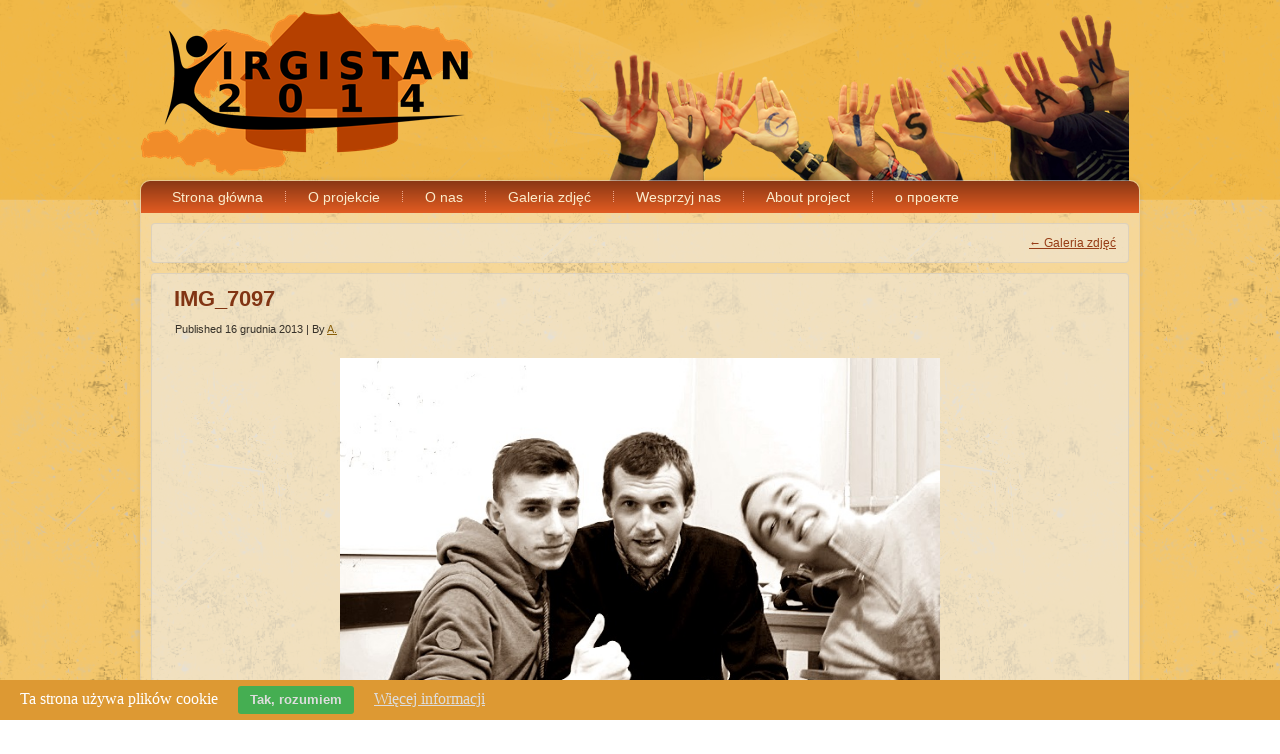

--- FILE ---
content_type: text/html; charset=UTF-8
request_url: http://kirgizja2014.wakcji.org/galeria-zdjec/img_7097/
body_size: 4658
content:
<!DOCTYPE html>
<html lang="pl-PL" prefix="og: http://ogp.me/ns#">
<head>
<meta charset="UTF-8" />

<!-- Created by Artisteer v4.1.0.59861 -->
<meta name="viewport" content="initial-scale = 1.0, maximum-scale = 1.0, user-scalable = no, width = device-width">
<!--[if lt IE 9]><script src="https://html5shiv.googlecode.com/svn/trunk/html5.js"></script><![endif]-->

<link rel="stylesheet" href="http://kirgizja2014.wakcji.org/wp-content/themes/CzasCzynow/style.css" media="screen" />
<link rel="pingback" href="http://kirgizja2014.wakcji.org/xmlrpc.php" />

<!-- This site is optimized with the Yoast WordPress SEO plugin v1.7.4 - https://yoast.com/wordpress/plugins/seo/ -->
<title>IMG_7097 - Kirgistan 2014</title>
<link rel="canonical" href="http://kirgizja2014.wakcji.org/galeria-zdjec/img_7097/" />
<meta property="og:locale" content="pl_PL" />
<meta property="og:type" content="article" />
<meta property="og:title" content="IMG_7097 - Kirgistan 2014" />
<meta property="og:url" content="http://kirgizja2014.wakcji.org/galeria-zdjec/img_7097/" />
<meta property="og:site_name" content="Kirgistan 2014" />
<!-- / Yoast WordPress SEO plugin. -->

<link rel="alternate" type="application/rss+xml" title="Kirgistan 2014 &raquo; Kanał z wpisami" href="http://kirgizja2014.wakcji.org/feed/" />
<link rel="alternate" type="application/rss+xml" title="Kirgistan 2014 &raquo; Kanał z komentarzami" href="http://kirgizja2014.wakcji.org/comments/feed/" />
<link rel="alternate" type="application/rss+xml" title="Kirgistan 2014 &raquo; IMG_7097 Kanał z komentarzami" href="http://kirgizja2014.wakcji.org/galeria-zdjec/img_7097/feed/" />
<!--[if lte IE 7]>
<link rel='stylesheet' id='style.ie7.css-css'  href='http://kirgizja2014.wakcji.org/wp-content/themes/CzasCzynow/style.ie7.css?ver=3.9.40' type='text/css' media='screen' />
<![endif]-->
<link rel='stylesheet' id='style.responsive.css-css'  href='http://kirgizja2014.wakcji.org/wp-content/themes/CzasCzynow/style.responsive.css?ver=3.9.40' type='text/css' media='all' />
<script type='text/javascript' src='http://kirgizja2014.wakcji.org/wp-content/themes/CzasCzynow/jquery.js?ver=3.9.40'></script>
<script type='text/javascript' src='http://kirgizja2014.wakcji.org/wp-content/plugins/uk-cookie-consent/js/uk-cookie-consent-js.js?ver=3.9.40'></script>
<script type='text/javascript' src='http://kirgizja2014.wakcji.org/wp-content/themes/CzasCzynow/script.js?ver=3.9.40'></script>
<script type='text/javascript' src='http://kirgizja2014.wakcji.org/wp-content/themes/CzasCzynow/script.responsive.js?ver=3.9.40'></script>
<link rel="EditURI" type="application/rsd+xml" title="RSD" href="http://kirgizja2014.wakcji.org/xmlrpc.php?rsd" />
<link rel="wlwmanifest" type="application/wlwmanifest+xml" href="http://kirgizja2014.wakcji.org/wp-includes/wlwmanifest.xml" /> 
<link rel='shortlink' href='http://kirgizja2014.wakcji.org/?p=101' />
<script type="text/javascript">
var hoverSound_plugin_URL = 'http://kirgizja2014.wakcji.org/wp-content/plugins/hover-sound';
</script>
<script type="text/javascript" src="http://kirgizja2014.wakcji.org/wp-content/plugins/hover-sound/HoverSound.js"></script>

		<style type="text/css" media="screen">
			#catapult-cookie-bar {
				display: none;
				direction: ltr;
				color: #ffffff;
				min-height: 30px;
				position: fixed;
				left: 0;
				bottom: 0;
				width: 100%;
				z-index: 99999;
				padding:6px 20px 4px;
				background-color: #dd9933;
				text-align:left;
			}
			#catapult-cookie-bar a {
				color: #dddddd;
			}
			button#catapultCookie {
				margin:0 20px;
				line-height:20px;
				background:#45AE52;
				border:none;
				color: #dddddd;
				padding:4px 12px;
				border-radius: 3px;
				cursor: pointer;
				font-size: 13px;
				font-weight: bold;
			}
		</style><link rel="shortcut icon" href="http://kirgizja2014.wakcji.org/wp-content/themes/CzasCzynow/favicon.ico" /><link rel='header_link' href='http://kirgizja2014.wakcji.org/' /></head>
<body class="attachment page page-id-101 page-child parent-pageid-96 page-template-default">

<div id="art-main">

<header class="art-header clickable">


    <div class="art-shapes">
<div class="art-object174284250" data-left="0.03%"></div>
<div class="art-object1390658329" data-left="97.76%"></div>

            </div>




                        
                    
</header>

<div class="art-sheet clearfix">
<nav class="art-nav">
    
<ul class="art-hmenu">
	<li class="menu-item-home"><a href="http://kirgizja2014.wakcji.org" title="Strona główna">Strona główna</a>
	</li>
	<li class="menu-item-254"><a href="http://kirgizja2014.wakcji.org/o-projekcie/" title="O projekcie">O projekcie</a>
	</li>
	<li class="menu-item-30"><a href="http://kirgizja2014.wakcji.org/o-nas/" title="O nas">O nas</a>
	</li>
	<li class="menu-item-96"><a href="http://kirgizja2014.wakcji.org/galeria-zdjec/" title="Galeria zdjęć">Galeria zdjęć</a>
	<ul>
		<li class="menu-item-415"><a href="http://kirgizja2014.wakcji.org/galeria-zdjec/czarny-las/" title="Czarny Las">Czarny Las</a>
		</li>
		<li class="menu-item-335"><a href="http://kirgizja2014.wakcji.org/galeria-zdjec/koledowanie/" title="Kolędowanie">Kolędowanie</a>
		</li>
		<li class="menu-item-191"><a href="http://kirgizja2014.wakcji.org/galeria-zdjec/lekcje-jezyka-rosyjskiego/" title="Lekcje języka rosyjskiego">Lekcje języka rosyjskiego</a>
		</li>
		<li class="menu-item-128"><a href="#" title="Zdjęcia ze spotkań">Zdjęcia ze spotkań</a>
		<ul>
			<li class="menu-item-133"><a href="http://kirgizja2014.wakcji.org/galeria-zdjec/zdjecia-ze-spotkan/spotkanie-15-grudzien-2013r/" title="Spotkanie 15 grudzień 2013r.">Spotkanie 15 grudzień 2013r.</a>
			</li>
			<li class="menu-item-135"><a href="http://kirgizja2014.wakcji.org/galeria-zdjec/zdjecia-ze-spotkan/spotkanie-8-grudzien-2013r/" title="Spotkanie 8 grudzień 2013r.">Spotkanie 8 grudzień 2013r.</a>
			</li>
		</ul>
		</li>
		<li class="menu-item-385"><a href="http://kirgizja2014.wakcji.org/galeria-zdjec/spotkaniem-z-o-remkiem/" title="spotkaniem z o.Remkiem">spotkaniem z o.Remkiem</a>
		</li>
	</ul>
	</li>
	<li class="menu-item-33"><a href="http://kirgizja2014.wakcji.org/wesprzyj-nas/" title="Wesprzyj nas">Wesprzyj nas</a>
	</li>
	<li class="menu-item-442"><a href="http://kirgizja2014.wakcji.org/about-project/" title="About project">About project</a>
	</li>
	<li class="menu-item-449"><a href="http://kirgizja2014.wakcji.org/%d0%be-%d0%bf%d1%80%d0%be%d0%b5%d0%ba%d1%82%d0%b5/" title="o проекте">o проекте</a>
	</li>
</ul>
 
    </nav>
<div class="art-layout-wrapper">
                <div class="art-content-layout">
                    <div class="art-content-layout-row">
                        <div class="art-layout-cell art-content">
							<article class="art-post art-article ">
                                                                                                <div class="art-postcontent clearfix"><div class="navigation">
	<div class="alignleft"></div>
	<div class="alignright"><a href="http://kirgizja2014.wakcji.org/galeria-zdjec/" title="Return to Galeria zdjęć" rel="gallery"><span class="meta-nav">&larr;</span> Galeria zdjęć</a></div>
 </div></div>
                                                

</article>
		<article id="post-101"  class="art-post art-article  post-101 attachment type-attachment status-inherit hentry">
                                <h1 class="art-postheader"><a href="http://kirgizja2014.wakcji.org/galeria-zdjec/img_7097/" rel="bookmark" title="IMG_7097">IMG_7097</a></h1>                                                <div class="art-postheadericons art-metadata-icons"><span class="art-postdateicon"><span class="date">Published</span> <span class="entry-date" title="11:24">16 grudnia 2013</span></span> | <span class="art-postauthoricon"><span class="author">By</span> <span class="author vcard"><a class="url fn n" href="http://kirgizja2014.wakcji.org/author/anna165/" title="View all posts by A.">A.</a></span></span></div>                <div class="art-postcontent clearfix">	<p class="attachment center">
		<a href="http://kirgizja2014.wakcji.org/galeria-zdjec/img_7099/" title="IMG_7097" rel="attachment">
			<img width="600" height="453" src="http://kirgizja2014.wakcji.org/wp-content/uploads/2013/12/IMG_7097.jpg" class="attachment-600x9999" alt="IMG_7097" />		</a>
	</p>
	<p class="center">Full size is <a href="http://kirgizja2014.wakcji.org/wp-content/uploads/2013/12/IMG_7097.jpg" title="Link to full-size image">694 &times; 525</a> pixels</p><div class="navigation">
	<div class="alignleft"><a href='http://kirgizja2014.wakcji.org/galeria-zdjec/img_7099/'>IMG_7099</a> &raquo;</div>
	<div class="alignright">&laquo; <a href='http://kirgizja2014.wakcji.org/galeria-zdjec/img_7095/'>IMG_7095</a></div>
 </div></div>
                                                

</article>
									<div id="respond" class="art-commentsform" class="comment-respond">
				<h2 id="reply-title" class="art-postheader" class="comment-reply-title">Dodaj komentarz <small><a rel="nofollow" id="cancel-comment-reply-link" href="/galeria-zdjec/img_7097/#respond" style="display:none;">Anuluj pisanie odpowiedzi</a></small></h2>
									<form action="http://kirgizja2014.wakcji.org/wp-comments-post.php" method="post" id="commentform" class="comment-form">
																			<p class="comment-notes">Twój adres e-mail nie zostanie opublikowany. Pola, których wypełnienie jest wymagane, są oznaczone symbolem <span class="required">*</span></p>							<p class="comment-form-author"><label for="author">Podpis <span class="required">*</span></label> <input id="author" name="author" type="text" value="" size="30" aria-required='true' /></p>
<p class="comment-form-email"><label for="email">E-mail <span class="required">*</span></label> <input id="email" name="email" type="text" value="" size="30" aria-required='true' /></p>
<p class="comment-form-url"><label for="url">Witryna internetowa</label> <input id="url" name="url" type="text" value="" size="30" /></p>
												<p class="comment-form-comment"><label for="comment">Komentarz</label> <textarea id="comment" name="comment" cols="45" rows="8" aria-required="true"></textarea></p>						<p class="form-allowed-tags">Możesz użyć następujących tagów oraz atrybutów <abbr title="HyperText Markup Language">HTML</abbr>-a:  <code>&lt;a href=&quot;&quot; title=&quot;&quot;&gt; &lt;abbr title=&quot;&quot;&gt; &lt;acronym title=&quot;&quot;&gt; &lt;b&gt; &lt;blockquote cite=&quot;&quot;&gt; &lt;cite&gt; &lt;code&gt; &lt;del datetime=&quot;&quot;&gt; &lt;em&gt; &lt;i&gt; &lt;q cite=&quot;&quot;&gt; &lt;strike&gt; &lt;strong&gt; </code></p>						<p class="form-submit">
							<input name="submit" class="art-button" type="submit" id="submit" value="Opublikuj komentarz" />
							<input type='hidden' name='comment_post_ID' value='101' id='comment_post_ID' />
<input type='hidden' name='comment_parent' id='comment_parent' value='0' />
						</p>
						<p style="display: none;"><input type="hidden" id="akismet_comment_nonce" name="akismet_comment_nonce" value="e570290e31" /></p><script type='text/javascript' src='http://kirgizja2014.wakcji.org/wp-content/plugins/akismet/_inc/form.js?ver=3.0.0'></script>
<p style="display: none;"><input type="hidden" id="ak_js" name="ak_js" value="227"/></p>					</form>
							</div><!-- #respond -->
						

                        </div>
                        
                    </div>
                </div>
            </div>
    </div>
<footer class="art-footer">
  <div class="art-footer-inner"><div class="art-footer-text">

<a title="RSS" class="art-rss-tag-icon" style="position: absolute; bottom: 15px; left: 6px; line-height: 32px;" href="#"></a>Copyright <span style="color: rgb(29, 26, 22); font-size: 12px; text-align: left;">©&nbsp;</span>"Czas Czynów"<br><p>Template by Czas Czynów</p>
  

</div>
</div>
</footer>

</div>



<div id="wp-footer">
	<style>.cpm-map img{ max-width: none;box-shadow:none;}</style>        <script type="text/javascript">
            var ajaxurl = "http://kirgizja2014.wakcji.org/wp-admin/admin-ajax.php";
            var inpost_lang_loading = "Loading ...";
            var inpost_is_front=true;
            var pn_ext_shortcodes_app_link = "http://kirgizja2014.wakcji.org/wp-content/plugins/inpost-gallery/";
            jQuery(function() {
                jQuery.fn.life = function(types, data, fn) {
                    jQuery(this.context).on(types, this.selector, data, fn);
                    return this;
                };
            });
        </script>
        <!-- Tracking code easily added by NK Google Analytics -->
<script>var _gaq = _gaq || [];
_gaq.push(['_setAccount', 'UA-5919677-13']);
_gaq.push(['_trackPageview']);
(function() {
var ga = document.createElement('script'); ga.type = 'text/javascript'; ga.async = true; 

ga.src = ('https:' == document.location.protocol ? 'https://' : 'http://') + 'stats.g.doubleclick.net/dc.js';

var s = document.getElementsByTagName('script')[0]; s.parentNode.insertBefore(ga, s);
})();</script>	<script type="text/javascript">
		jQuery(document).ready(function(){
			if(!catapultReadCookie("catAccCookies")){//If the cookie has not been set
				jQuery("#catapult-cookie-bar").show();
				jQuery("html").css("margin-top","0");
			}
		});
	</script>
<script type='text/javascript' src='http://kirgizja2014.wakcji.org/wp-includes/js/comment-reply.min.js?ver=3.9.40'></script>
<div id="catapult-cookie-bar">Ta strona używa plików cookie<button id="catapultCookie" tabindex=1 onclick="catapultAcceptCookies();">Tak, rozumiem</button><a tabindex=1 href="http://kirgizja2014.wakcji.org/cookie-zasady">Więcej informacji</a></div>	<!-- 48 zapytań, 0,131 sekund. -->
</div>
<script defer src="https://static.cloudflareinsights.com/beacon.min.js/vcd15cbe7772f49c399c6a5babf22c1241717689176015" integrity="sha512-ZpsOmlRQV6y907TI0dKBHq9Md29nnaEIPlkf84rnaERnq6zvWvPUqr2ft8M1aS28oN72PdrCzSjY4U6VaAw1EQ==" data-cf-beacon='{"version":"2024.11.0","token":"d0f73bbc1fbb4c818cf65e24b3e68b2e","r":1,"server_timing":{"name":{"cfCacheStatus":true,"cfEdge":true,"cfExtPri":true,"cfL4":true,"cfOrigin":true,"cfSpeedBrain":true},"location_startswith":null}}' crossorigin="anonymous"></script>
</body>
</html>

